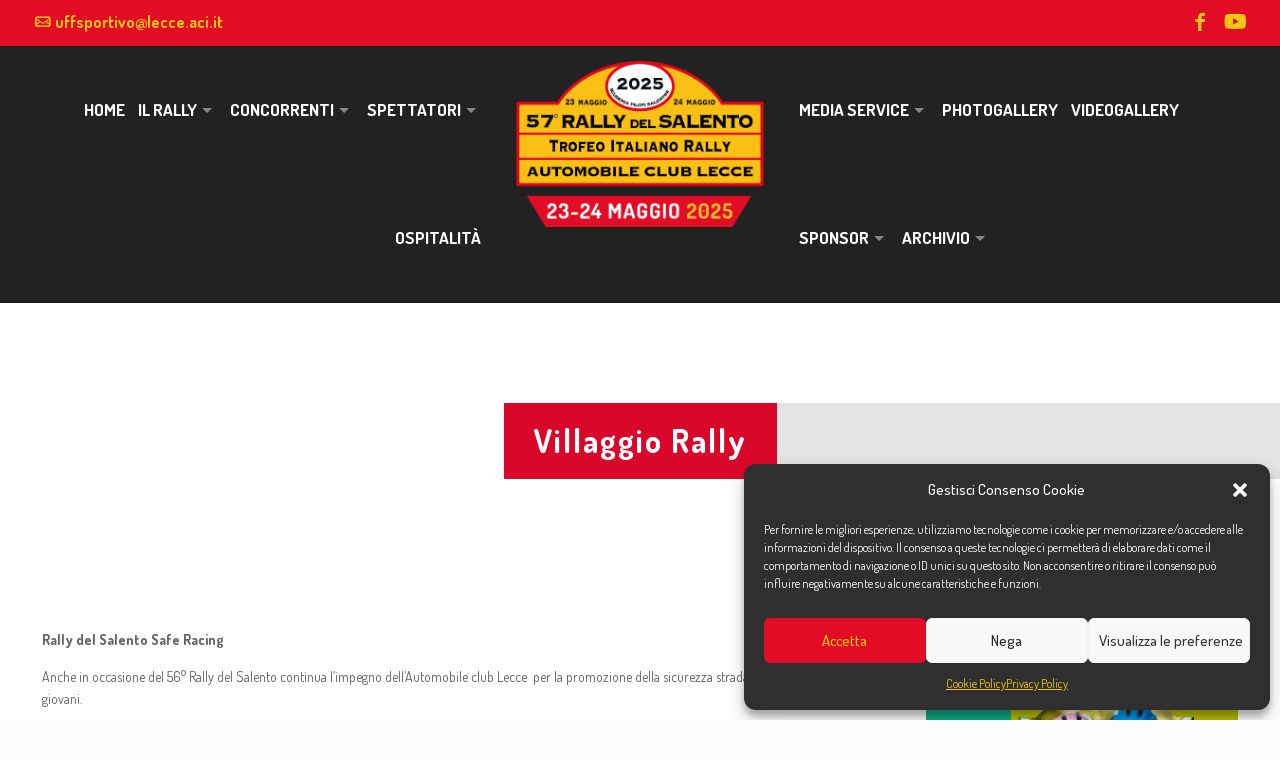

--- FILE ---
content_type: text/css
request_url: https://www.rallydelsalento.eu/wp-content/uploads/betheme/css/post-3720.css?ver=1768651628
body_size: 134
content:
.mcb-section-9abf0832e{margin-top:100px;}.mcb-section-qzj3motyq{margin-top:100px;}@media(max-width: 959px){}@media(max-width: 767px){}